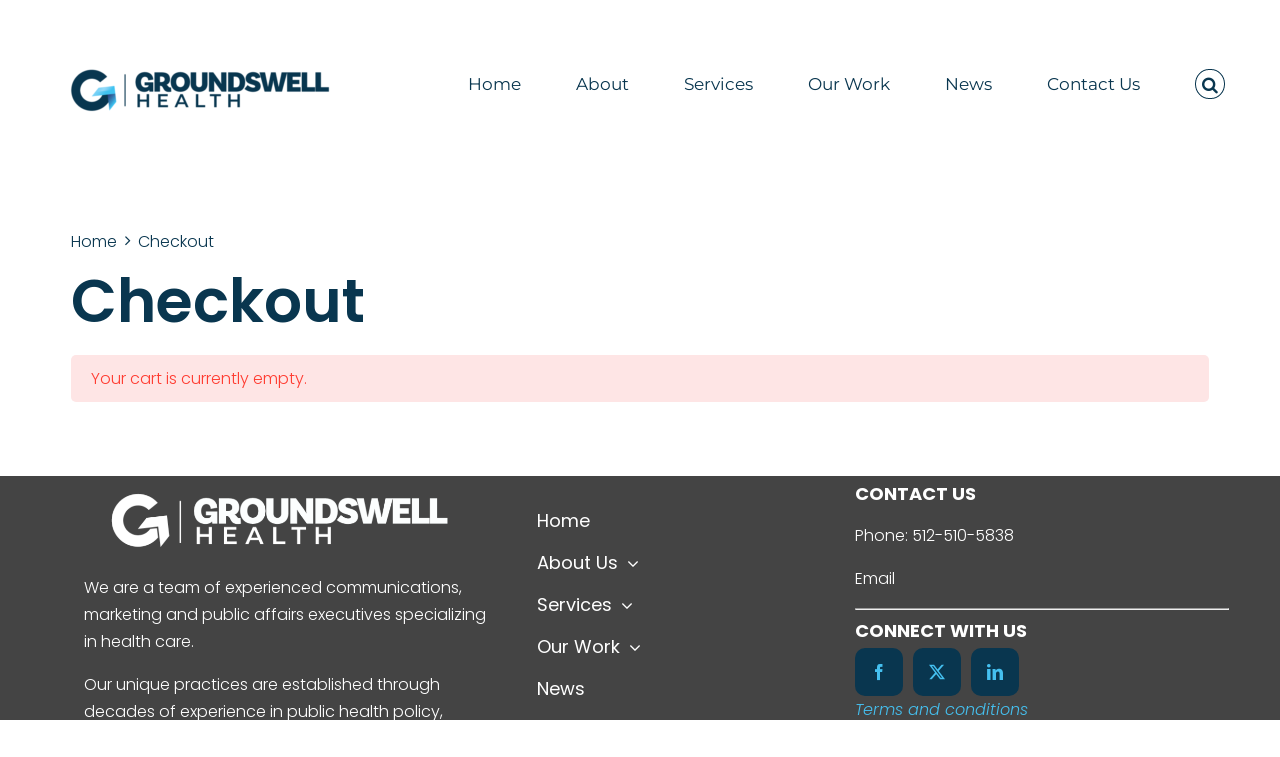

--- FILE ---
content_type: text/html; charset=UTF-8
request_url: https://ourgroundswell.com/wp-admin/admin-ajax.php
body_size: -310
content:
<input type="hidden" id="fusion-form-nonce-3352" name="fusion-form-nonce-3352" value="5267387958" />

--- FILE ---
content_type: application/javascript
request_url: https://ourgroundswell.com/wp-content/plugins/learnpress-stripe/assets/dist/js/stripe-api.min.js?ver=4.0.5
body_size: 1466
content:
(()=>{"use strict";var e,t="https://js.stripe.com/v3",r=/^https:\/\/js\.stripe\.com\/v3\/?(\?.*)?$/,n="loadStripe.setLoadParameters was called but an existing Stripe.js script already exists in the document; existing script parameters will be used",o=function(e){var r=e&&!e.advancedFraudSignals?"?advancedFraudSignals=false":"",n=document.createElement("script");n.src="".concat(t).concat(r);var o=document.head||document.body;if(!o)throw new Error("Expected document.body not to be null. Stripe.js requires a <body> element.");return o.appendChild(n),n},i=null,s=null,a=null,c=!1,l=function(){return e||(e=(c=null,null!==i?i:(i=new Promise((function(e,i){if("undefined"!=typeof window&&"undefined"!=typeof document)if(window.Stripe&&c&&console.warn(n),window.Stripe)e(window.Stripe);else try{var l=function(){for(var e=document.querySelectorAll('script[src^="'.concat(t,'"]')),n=0;n<e.length;n++){var o=e[n];if(r.test(o.src))return o}return null}();if(l&&c)console.warn(n);else if(l){if(l&&null!==a&&null!==s){var d;l.removeEventListener("load",a),l.removeEventListener("error",s),null===(d=l.parentNode)||void 0===d||d.removeChild(l),l=o(c)}}else l=o(c);a=function(e,t){return function(){window.Stripe?e(window.Stripe):t(new Error("Stripe.js not available"))}}(e,i),s=function(e){return function(){e(new Error("Failed to load Stripe.js"))}}(i),l.addEventListener("load",a),l.addEventListener("error",s)}catch(e){return void i(e)}else e(null)}))).catch((function(e){return i=null,Promise.reject(e)}))).catch((function(t){return e=null,Promise.reject(t)})));var c};Promise.resolve().then((function(){return l()})).catch((function(e){c||console.warn(e)}));const d=(()=>{let e,t,r,n,o,i,s=!1;const a=e=>{const t=`<div class="learn-press-message error">${e}</div>`;n.insertAdjacentHTML("afterbegin",t),n.scrollIntoView({behavior:"smooth"})};return{init:async()=>{if("undefined"==typeof lpStripeSetting&&console.log("LP Stripe Setting is not defined"),void 0!==lpStripeSetting.payment_stripe_via_iframe)if(void 0===lpStripeSetting.error)n=document.getElementById("learn-press-checkout"),t=document.getElementById("learn-press-checkout-form"),t&&await(async()=>{try{e=await function(){for(var e=arguments.length,t=new Array(e),r=0;r<e;r++)t[r]=arguments[r];c=!0;var n=Date.now();return l().then((function(e){return function(e,t,r){if(null===e)return null;var n=e.apply(void 0,t);return function(e,t){e&&e._registerWrapper&&e._registerWrapper({name:"stripe-js",version:"5.6.0",startTime:t})}(n,r),n}(e,t,n)}))}(lpStripeSetting.publish_key||"");const t={clientSecret:lpStripeSetting.publishableKey||"",appearance:{}};r=e.elements(t);const n=r.create("payment");n.on("loaderror",(function(e){i=e.error.message})),n.on("ready",(function(e){s=!0})),n.mount("#lp-stripe-payment-form")}catch(e){i=e.message}})();else{const e=document.querySelector(".payment_method_stripe");e&&e.insertAdjacentHTML("afterbegin",`<span class="error" style="color: #e01618">Error: ${lpStripeSetting.error}</span>`)}},events:()=>{document.addEventListener("click",(function(c){const l=c.target;if("learn-press-checkout-place-order"===l.id){const d=l;if(t=document.getElementById("learn-press-checkout-form"),!t)return;const u=new FormData(t);if("stripe"!==u.get("payment_method"))return;if(c.preventDefault(),!n)return void console.error("Page checkout is not defined");const p=n.querySelectorAll(".learn-press-message.error");if(p.length>0&&p.forEach((e=>{e.remove()})),void 0!==i)return void a(i);if(void 0===lpStripeSetting.publishableKey)return void a("Stripe Publish Key is generate failed, please check again config key!");if(!s)return void a("Stripe payment not load done. Please wait!");r.submit().then((function(t){void 0===t.error&&(d.classList.add("loading"),d.disabled=!0,d.innerText=lpCheckoutSettings.i18n_processing,o=new URL(lpCheckoutSettings.ajaxurl),o.searchParams.set("lp-ajax","checkout"),((e,t={})=>{fetch(o,{method:"POST",body:e}).then((e=>e.text())).then((e=>{e=(e=>{if("string"!=typeof e)return e;const t=String.raw({raw:e}).match(/<-- LP_AJAX_START -->(.*)<-- LP_AJAX_END -->/s);try{e=t?JSON.parse(t[1].replace(/(?:\r\n|\r|\n)/g,"")):JSON.parse(e)}catch(t){e={}}return e})(e),t.success(e)})).finally((()=>{t.completed()})).catch((e=>t.error(e)))})(u,{before:()=>{},success:t=>{var n,o;"fail"===t.result?(d.classList.remove("loading"),d.disabled=!1,d.innerText=lpCheckoutSettings.i18n_place_order,a(t.messages)):"processing"===t.result&&(d.innerText=lpCheckoutSettings.i18n_redirecting,n=t.redirect,o=e=>{console.log(e),e.error&&(d.classList.remove("loading"),d.disabled=!1,d.innerText=lpCheckoutSettings.i18n_place_order,a(e.error.message))},void 0===e&&console.log("Stripe is not defined"),void 0===r&&console.log("Stripe form not mounted"),e.confirmPayment({elements:r,confirmParams:{return_url:n}}).then((function(e){o(e)})))},error:e=>{},completed:()=>{}}))}))}}))}}})();document.addEventListener("DOMContentLoaded",(()=>{d.init().then((()=>{}))})),d.events()})();

--- FILE ---
content_type: application/javascript
request_url: https://ourgroundswell.com/wp-content/plugins/learnpress/assets/js/dist/frontend/checkout.min.js?ver=4.3.2.5
body_size: 888
content:
(()=>{"use strict";const e=e=>{if("string"!=typeof e)return e;const t=String.raw({raw:e}).match(/<-- LP_AJAX_START -->(.*)<-- LP_AJAX_END -->/s);try{e=t?JSON.parse(t[1].replace(/(?:\r\n|\r|\n)/g,"")):JSON.parse(e)}catch(t){e={}}return e};document.addEventListener("submit",e=>{window.lpCheckout.submit(e)}),document.addEventListener("change",e=>{window.lpCheckout.paymentSelect(e)}),document.addEventListener("keyup",e=>{window.lpCheckout.checkEmailGuest(e)}),window.lpCheckout={idFormCheckout:"learn-press-checkout-form",idBtnPlaceOrder:"learn-press-checkout-place-order",classPaymentMethod:"lp-payment-method",classPaymentMethodForm:"payment-method-form",timeOutCheckEmail:null,fetchAPI:(t,o,s)=>{const c={headers:{}};0!==parseInt(lpData.user_id)&&(c.headers["X-WP-Nonce"]=lpData.nonce);const r=new URLSearchParams;Object.keys(o).forEach(e=>{r.append(e,o[e])}),c.method="POST",c.body=r,fetch(t,c).then(e=>e.text()).then(t=>{t=e(t),s.success(t)}).finally(()=>{s.completed()}).catch(e=>s.error(e))},submit:t=>{const o=t.target;if(o.id!==window.lpCheckout.idFormCheckout)return;if(o.classList.contains("processing"))return;t.preventDefault(),o.classList.add("processing");const s=o.querySelector('button[type="submit"]');s.disabled=!0,window.lpCheckout.removeMessage();const c=document.getElementById(window.lpCheckout.idBtnPlaceOrder),r=new URL(lpCheckoutSettings.ajaxurl);r.searchParams.set("lp-ajax","checkout");const n=new FormData(o),a=Object.fromEntries(Array.from(n.keys(),e=>{const t=n.getAll(e);return[e,t.length>1?t:t.pop()]}));c.classList.add("loading");const l={success:t=>{t=e(t);const{message:s,result:c}=t;t.redirect?window.location.href=t.redirect:"success"!==c&&window.lpCheckout.showErrors(o,"error",s)},error:e=>{window.lpCheckout.showErrors(o,"error",e)},completed:()=>{c.classList.remove("loading"),o.classList.remove("processing"),s.disabled=!1}};window.lpCheckout.fetchAPI(r,a,l)},paymentSelect:e=>{const t=e.target.closest(`.${window.lpCheckout.classPaymentMethod}`);if(!t)return;const o=t.closest(".payment-methods");o&&o.querySelectorAll(`.${window.lpCheckout.classPaymentMethod}`).forEach(e=>{const o=e.querySelector(`.${window.lpCheckout.classPaymentMethodForm}`);o&&(o.style.display=t!==e?"none":"block")})},checkEmailGuest:e=>{const t=e.target;"guest_email"===t.id&&window.lpCheckout.isEmail(t.value)&&(t.classList.add("loading"),null!==window.lpCheckout.timeOutCheckEmail&&clearTimeout(window.lpCheckout.timeOutCheckEmail),window.lpCheckout.timeOutCheckEmail=setTimeout(()=>{const e={success:e=>{const{message:o,data:s,status:c}=e;if("success"===c){const e=s.content||"",o=document.querySelector(".lp-guest-checkout-output");o&&o.remove(),t.insertAdjacentHTML("afterend",e)}else window.lpCheckout.showErrors(t.closest("form"),c,o)},error:e=>{window.lpCheckout.showErrors(t.closest("form"),"error",e)},completed:()=>{t.classList.remove("loading")}};window.lpCheckout.fetchAPI(window.location.href,{"lp-ajax":"checkout-user-email-exists",email:t.value},e)},500))},removeMessage:()=>{const e=document.querySelectorAll(".learn-press-message");e&&e.forEach(e=>{e.remove()})},showErrors:(e,t,o)=>{const s=`<div class="learn-press-message ${t}">${o}</div>`;e.insertAdjacentHTML("afterbegin",s),e.scrollIntoView()},isEmail:e=>new RegExp("^[-!#$%&'*+\\./0-9=?A-Z^_`a-z{|}~]+@[-!#$%&'*+\\/0-9=?A-Z^_`a-z{|}~]+.[-!#$%&'*+\\./0-9=?A-Z^_`a-z{|}~]+$").test(e)}})();